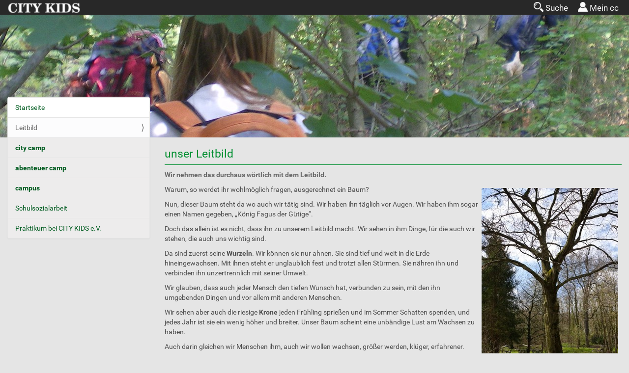

--- FILE ---
content_type: text/html;charset=utf-8
request_url: https://www.citycamp.de/leitbild
body_size: 4990
content:
<!DOCTYPE html>
<html xmlns="http://www.w3.org/1999/xhtml" lang="de" xml:lang="de">
  <head><meta http-equiv="Content-Type" content="text/html; charset=UTF-8" />
    <title>unser Leitbild — citycamp</title>
    <link rel="shortcut icon" type="image/x-icon" href="/++theme++citycamp/images/favicon.ico" />
    <link rel="apple-touch-icon" href="/++theme++citycamp/images/apple-touch-icon.png" />
    <link rel="apple-touch-icon-precomposed" sizes="144x144" href="/++theme++citycamp/images/apple-touch-icon-144x144-precomposed.png" />
    <link rel="apple-touch-icon-precomposed" sizes="114x114" href="/++theme++citycamp/images/apple-touch-icon-114x114-precomposed.png" />
    <link rel="apple-touch-icon-precomposed" sizes="72x72" href="/++theme++citycamp/images/apple-touch-icon-72x72-precomposed.png" />
    <link rel="apple-touch-icon-precomposed" sizes="57x57" href="/++theme++citycamp/images/apple-touch-icon-57x57-precomposed.png" />
    <link rel="apple-touch-icon-precomposed" href="/++theme++citycamp/images/apple-touch-icon-precomposed.png" />
  <meta name="twitter:card" content="summary" /><meta property="og:site_name" content="citycamp" /><meta property="og:title" content="unser Leitbild" /><meta property="og:type" content="website" /><meta property="og:description" content="Wir nehmen das durchaus wörtlich mit dem Leitbild." /><meta property="og:url" content="https://www.citycamp.de/leitbild" /><meta property="og:image" content="https://www.citycamp.de/logo.png" /><meta property="og:image:type" content="image/png" /><meta name="description" content="Wir nehmen das durchaus wörtlich mit dem Leitbild." /><meta name="DC.description" content="Wir nehmen das durchaus wörtlich mit dem Leitbild." /><meta name="DC.date.created" content="2021-05-25T09:59:04+02:00" /><meta name="DC.date.modified" content="2021-05-25T10:10:57+02:00" /><meta name="DC.type" content="Seite" /><meta name="DC.format" content="text/html" /><meta name="DC.language" content="de" /><meta name="DC.date.valid_range" content="2021/05/25 - " /><meta name="viewport" content="width=device-width, initial-scale=1.0" /><meta name="generator" content="Plone - http://plone.com" /><link rel="stylesheet" href="https://www.citycamp.de/++plone++production/++unique++2022-03-27T20:40:48.528821/default.css" data-bundle="production" /><link rel="stylesheet" href="https://www.citycamp.de/++resource++banner.css?version=2021-05-24%2017%3A46%3A16.659065" data-bundle="banner" /><link rel="stylesheet" href="https://www.citycamp.de/++resource++sertrec.teambase/teambase.css?version=2022-03-27%2020%3A34%3A29.643567" data-bundle="teambase" /><link rel="stylesheet" href="https://www.citycamp.de//++theme++citycamp/less/citycamp.plone.css" data-bundle="diazo" /><link rel="canonical" href="https://www.citycamp.de/leitbild" /><link rel="search" href="https://www.citycamp.de/@@search" title="Website durchsuchen" /><script>PORTAL_URL = 'https://www.citycamp.de';</script><script type="text/javascript" src="https://www.citycamp.de/++plone++production/++unique++2022-03-27T20:40:48.528821/default.js" data-bundle="production"></script><script type="text/javascript" src="https://www.citycamp.de/++resource++banner.js?version=2021-05-24%2017%3A46%3A16.659065" data-bundle="banner"></script><script type="text/javascript" src="https://www.citycamp.de/++resource++sertrec.teambase/masterselect.js?version=2022-03-27%2020%3A34%3A29.643567" data-bundle="teambase"></script></head>
  <body id="visual-portal-wrapper" class="frontend icons-on portaltype-document section-leitbild site-citycamp subsection-front-page template-document_view thumbs-on userrole-anonymous viewpermission-view citykids" dir="ltr" data-base-url="https://www.citycamp.de/leitbild/front-page" data-view-url="https://www.citycamp.de/leitbild/front-page" data-portal-url="https://www.citycamp.de" data-i18ncatalogurl="https://www.citycamp.de/plonejsi18n" data-pat-pickadate="{&quot;date&quot;: {&quot;selectYears&quot;: 200}, &quot;time&quot;: {&quot;interval&quot;: 5 } }" data-pat-plone-modal="{&quot;actionOptions&quot;: {&quot;displayInModal&quot;: false}}"><div id="portal-toolbar">
    </div><header id="citycamp-header-wrapper">
      <div class="container" id="citycamp-header">
    
    <a accesskey="1" id="portal-logo" href="https://www.citycamp.de">
        <img clas="" src="https://www.citycamp.de/++resource++citycamp/citykids.png" alt="some alternative text" />

    </a>
             


  <div id="citycamp-anontool-wrapper">
    <div id="citycamp-anontool">
      <button aria-haspopup="true" id="portaltab-anontool" class="citycamp-tab citycamp-tab-anontool">
        <span>Mein cc</span>
      </button>

      <div id="citycamp-atool-wrapper" aria-expanded="false">
        <div id="citycamp-atool-tabs" class="container">
          <div class="row">
            <div class="col-sm-6 right">
              <ul>
                
                  <li class="navigation-tab right">
                    <a title="Anmelden" href="https://www.citycamp.de/login" id="personaltools-login" class="pat-plone-modal" data-pat-plone-modal="{&quot;prependContent&quot;: &quot;.portalMessage&quot;, &quot;title&quot;: &quot;Log in&quot;, &quot;width&quot;: &quot;26em&quot;, &quot;actionOptions&quot;: {&quot;redirectOnResponse&quot;: true}}">Anmelden</a>

                  </li>
                
              </ul>
            </div>
          </div>
        </div>
      </div>
    </div>
  </div>



     
  <div id="citycamp-lifesearch-wrapper">
    <div id="citycamp-lifesearch">
      <button aria-haspopup="true" id="portaltab-lifesearch" class="citycamp-tab citycamp-tab-search">
        <span>Suche</span>
      </button>

      <div id="citycamp-search-wrapper" aria-label="submenu" aria-expanded="false">
        <div id="citycamp-LSBox" class="container">

          <form id="searchGadget_form" action="https://www.citycamp.de/@@search" role="search" data-pat-livesearch="ajaxUrl:https://www.citycamp.de/@@ajax-search" class="pat-livesearch">

            <div class="LSBox">
              <label class="hiddenStructure" for="searchGadget">TextSuche</label>

              <input name="SearchableText" type="text" size="18" id="searchGadget" title="Search Site" placeholder="Search Site" class="searchField" />

              <input class="searchButton" type="submit" value="Suchen" />

              <div class="searchSection">
                <input id="searchbox_currentfolder_only" class="noborder" type="checkbox" name="path" value="/citycamp/citycamp/leitbild" />
                <label for="searchbox_currentfolder_only" style="cursor: pointer">nur im aktuellen Ordner suchen</label>
              </div>
            </div>
          </form>
        </div>
      </div>
    </div>
  </div>


</div>
    </header><div id="citycamp-banner-wrapper">
      <div id="citycamp-banner-container">

    <div class="cycle-slideshow" data-cycle-timeout="3000" data-cycle-speed="800" data-cycle-fx="fade" data-cycle-slides="&gt; section">

      
        <section data-cycle-title="IMGP1760.JPG" data-cycle-desc="">

            
              <img src="https://www.citycamp.de/banner/imgp1760.jpg/@@images/197675b1-baf9-47c9-ab48-cdac0030be02.jpeg" alt="IMGP1760.JPG" title="IMGP1760.JPG" height="1440" width="1920" class="banner-img" />

              <div class="banner-description">
                <h1 class="title">IMGP1760.JPG</h1>
                <div class="description"></div>
              </div>
            

        </section>
      
      <div class="cycle-pager"></div>

    </div>
  </div>
    </div><div class="outer-wrapper">
      <div class="container">
        <main id="main-container" class="row row-offcanvas row-offcanvas-right">
          <div class="col-xs-6 col-sm-3 sidebar-offcanvas">
        <aside id="portal-column-one">
          <div class="portletWrapper" id="portletwrapper-706c6f6e652e6c656674636f6c756d6e0a636f6e746578740a2f6369747963616d702f6369747963616d700a6e617669676174696f6e" data-portlethash="706c6f6e652e6c656674636f6c756d6e0a636f6e746578740a2f6369747963616d702f6369747963616d700a6e617669676174696f6e">
<aside class="portlet portletNavigationTree" role="navigation">

    <header class="portletHeader hiddenStructure">
        <a href="https://www.citycamp.de/sitemap" class="tile">Navigation</a>
    </header>

    <nav class="portletContent lastItem">
        <ul class="navTree navTreeLevel0">
            <li class="navTreeItem navTreeTopNode nav-section-citycamp">
                <div>
                   <a href="https://www.citycamp.de" title="" class="contenttype-plone-site">
                   Startseite
                   
                   </a>
                </div>
            </li>
            



<li class="navTreeItem visualNoMarker navTreeCurrentNode navTreeFolderish section-leitbild">

    

        <a href="https://www.citycamp.de/leitbild" title="" class="state-published navTreeCurrentItem navTreeCurrentNode navTreeFolderish ">

             

            

            Leitbild
        </a>
        

    
</li>

<li class="navTreeItem visualNoMarker navTreeFolderish section-citycamp">

    

        <a href="https://www.citycamp.de/citycamp" title="" class="state-published navTreeFolderish ">

             

            

            city camp
        </a>
        

    
</li>

<li class="navTreeItem visualNoMarker navTreeFolderish section-abenteuercamp">

    

        <a href="https://www.citycamp.de/abenteuercamp" title="Die Lust auf ein Abenteuer steckt in jedem von uns." class="state-published navTreeFolderish ">

             

            

            abenteuer camp
        </a>
        

    
</li>

<li class="navTreeItem visualNoMarker navTreeFolderish section-campus">

    

        <a href="https://www.citycamp.de/campus" title="" class="state-published navTreeFolderish ">

             

            

            campus
        </a>
        

    
</li>

<li class="navTreeItem visualNoMarker navTreeFolderish section-schulsozialarbeit">

    

        <a href="https://www.citycamp.de/schulsozialarbeit" title="" class="state-published navTreeFolderish ">

             

            

            Schulsozialarbeit
        </a>
        

    
</li>

<li class="navTreeItem visualNoMarker navTreeFolderish section-praktikum-bei-city-kids-e-v">

    

        <a href="https://www.citycamp.de/praktikum-bei-city-kids-e-v" title="" class="state-published navTreeFolderish ">

             

            

            Praktikum bei CITY KIDS e.V.
        </a>
        

    
</li>




        </ul>
    </nav>
</aside>


</div>
        </aside>
      </div>
          
          
    

    

    <div class="col-xs-12 col-sm-9">
      <div class="row">
        <div class="col-xs-12 col-sm-12">
          <aside id="global_statusmessage">
      

      <div>
      </div>
    </aside>
        </div>
      </div>
      <div class="row">
        <div class="col-xs-12 col-sm-12">
          <div class="row">
            <div class="col-xs-12 col-sm-12">
              <article id="content">

          

          <header>
            <div id="viewlet-above-content-title"><span id="social-tags-body" style="display: none" itemscope="" itemtype="http://schema.org/WebPage">
  <span itemprop="name">unser Leitbild</span>
  <span itemprop="description">Wir nehmen das durchaus wörtlich mit dem Leitbild.</span>
  <span itemprop="url">https://www.citycamp.de/leitbild</span>
  <span itemprop="image">https://www.citycamp.de/logo.png</span>
</span>
</div>
            
              <h1 class="documentFirstHeading">unser Leitbild</h1>

            
            <div id="viewlet-below-content-title">

</div>

            
              <div class="documentDescription description">Wir nehmen das durchaus wörtlich mit dem Leitbild.</div>

            
          </header>

          <div id="viewlet-above-content-body">
</div>
          <div id="content-core">
            

  <div id="parent-fieldname-text" class=""><p><img alt="baum.jpg" class="image-right" src="https://www.citycamp.de/leitbild/baum.jpg/@@images/90202369-482a-4c41-aeab-374606905d67.jpeg" title="baum.jpg" />Warum, so werdet ihr wohlmöglich fragen, ausgerechnet ein Baum?</p>
<p>Nun, dieser Baum steht da wo auch wir tätig sind. Wir haben ihn täglich vor Augen. Wir haben ihm sogar einen Namen gegeben, „König Fagus der Gütige“.</p>
<p>Doch das allein ist es nicht, dass ihn zu unserem Leitbild macht. Wir sehen in ihm Dinge, für die auch wir stehen, die auch uns wichtig sind.</p>
<p>Da sind zuerst seine <strong>Wurzeln</strong>. Wir können sie nur ahnen. Sie sind tief und weit in die Erde hineingewachsen. Mit ihnen steht er unglaublich fest und trotzt allen Stürmen. Sie nähren ihn und verbinden ihn unzertrennlich mit seiner Umwelt.</p>
<p>Wir glauben, dass auch jeder Mensch den tiefen Wunsch hat, verbunden zu sein, mit den ihn umgebenden Dingen und vor allem mit anderen Menschen.</p>
<p>Wir sehen aber auch die riesige <strong>Krone</strong> jeden Frühling sprießen und im Sommer Schatten spenden, und jedes Jahr ist sie ein wenig höher und breiter. Unser Baum scheint eine unbändige Lust am Wachsen zu haben.</p>
<p>Auch darin gleichen wir Menschen ihm, auch wir wollen wachsen, größer werden, klüger, erfahrener.</p>
<p>Verwurzelt sein und wachsen, beides brauchen wir wie die Luft zu atmen und beides können wir nicht allein. Der Baum übrigens auch nicht.</p>
<p>Chinesische und deutsche Forstexperten haben herausgefunden, dass Bäume schneller und kräftiger wachsen, je vielfältiger, artenreicher und zahlreicher ihre Nachbarn sind.</p>
<p>Solch eine <strong>Gemeinschaftlichkeit </strong>mag gut für uns sein, jedoch von allein entsteht sie nicht. Schon gar nicht in einer Zeit, in der noch vieles auf Konkurrenz, Wettbewerb und Ungleichheit gegründet ist.</p>
<p>Gelingende Gemeinschaft will gestiftet sein – und dazu wollen wir beitragen.</p>
<p>Gemeinsam hoch hinaus. Unter diesem Motto klettern wir auf Bäume, lösen schier Unlösbares, sichern uns dabei mit Seilen und Vertrauen und ergänzen uns in der Teamarbeit.</p>
<p>Im gemeinsamen Tun erkennen wir immer besser, was in uns steckt und in den Anderen. So wächst Vertrauen und das Gefühl der Sicherheit – auch in 15m Höhe.</p>
<p>Zurück zu unserem Baum. Ein türkischer Dichter hat einmal geschrieben:</p>
<p><em><strong>»Leben wie ein Baum, einzeln und frei, und geschwisterlich wie ein Wald, das ist unsere Sehnsucht.« </strong></em> <br /><span class="discreet">Nâzım Hikmet</span></p></div>


          </div>
          <div id="viewlet-below-content-body">


    <div class="visualClear"><!-- --></div>

    <div class="documentActions">
        

        

    </div>

</div>

          
        </article>
            </div>
          </div>

          <footer class="row">
            <div class="col-xs-12 col-sm-12">
              <div id="viewlet-below-content">





</div>
            </div>
          </footer>
        </div>

        <!-- Right column -->
        <replace xmlns:css="http://namespaces.plone.org/diazo/css" css:theme="#column2-container" theme="descendant-or-self::*[@id = 'column2-container']">
          <div class="col-xs-6 col-sm-3 sidebar-offcanvas" role="complementary">
            <aside id="portal-column-two">
              
            </aside>
          </div>
        </replace>

      </div>
    </div>

  

        </main>
      </div>
    </div><footer id="citycamp-footer-wrapper">
      <div class="container" id="citycamp-footer">
    

  <div id="citycamp-footer-address" class="footer-tab col-sm-6">
      <p>Prinz-Eugen-Straße 34<br />
      04277 Leipzig<br />
      Germany</p>
      <p>Telefon: +49 (341) 3026554<br />
      <a href="mailto:post@citycamp.de">post@citycamp.de</a></p>
  </div>




<ul id="portal-siteactions" class="footer-siteactions">

    <li class="footer-siteactions-tab" id="siteaction-about"><a href="https://www.citycamp.de/about" title="über uns ...">über uns ...</a></li>
    <li class="footer-siteactions-tab" id="siteaction-imprint"><a href="https://www.citycamp.de/imprint" title="Impressum">Impressum</a></li>
    <li class="footer-siteactions-tab" id="siteaction-disclaimer"><a href="https://www.citycamp.de/disclaimer" title="Haftungsausschluss">Haftungsausschluss</a></li>
    <li class="footer-siteactions-tab" id="siteaction-privacy statement"><a href="https://www.citycamp.de/privacy_statement" title="Datenschutzerklärung">Datenschutzerklärung</a></li>
</ul>




<div id="citycamp-footer-copyright" class="copyright">
    ©
    2026
    CITY KIDS e.V.
    —
    powered by <a href="http://www.sertrec.de" target="blank" title="sertrec media">sertrec media</a>
</div>

</div>
    </footer></body>
</html>

--- FILE ---
content_type: text/css; charset=utf-8
request_url: https://www.citycamp.de/++resource++banner.css?version=2021-05-24%2017%3A46%3A16.659065
body_size: 643
content:
/* ++++++++++++++++++++++++++++++++++++++++
 * SERTREC.BANNER RESPONSIVE DESIGN STYLES
 * ++++++++++++++++++++++++++++++++++++++++
 * banner.css v3.0.0 
 *
 *
 * CONTENT
 * 1. banner viewlet & banner container
 * 2. pager
 * 3. controlpanel
 *
 */


/* 1. banner viewlet & banner container */
  .banner-container {
   	display: block;
   	border: 1px solid #333;
    width: 100%;
	overflow: hidden;
	opacity: .99;
    background: transparent;
	padding: 1px;
	margin: 0 0 30px 0;
	clear: both;
	}

  .banner-container .cycle-slideshow {
    background: #AAAAAA;
	}

  .banner-container .cycle-slide {
    width: 100%;
    height: auto;
    }

  .banner-container .cycle-slide a,
  .banner-container .cycle-slide a:link,
  .banner-container .cycle-slide a:visited,
  .banner-container .cycle-slide a:active,
  .banner-container .cycle-slide a:hover {
    outline: none !important;
    text-decoration: none !important;
	border: 0 !important;} 

  .banner-container .banner-img {
    display: block;
	width: 100%; 
    height: auto;
    }

  .banner-container .banner-description {
    background-color: transparent;
	width: 100%;
    color: #fff;
    }

  .banner-container h1 {
    padding:10px;
    margin:0;
  }

  .banner-container div.description {
    padding:0 10px 10px 10px;
    margin:0;
    }


/* 2. pager */
  .cycle-pager { 
    background-color: #AAAAAA;
    text-align: center;
    overflow: hidden; }

  .cycle-pager span { 
    display: inline-block;
    cursor: pointer;
    font-family: arial;
    font-size: 60px;
    line-height: 30px;
    }

  .cycle-pager span.cycle-pager-active {
    color: #D69746; }

  .cycle-pager > * {
    cursor: pointer; }


/* 3. controlpanel */
  .icon-controlpanel-BannerSettings:before { content: '\e82c'; }
    

--- FILE ---
content_type: text/css; charset=utf-8
request_url: https://www.citycamp.de/++resource++sertrec.teambase/teambase.css?version=2022-03-27%2020%3A34%3A29.643567
body_size: 445
content:
/*! sertrec.teambase.css */


input.reservation_button {
    margin: 15px 0;
}




#activityListingTitle {
	font-size: 1.25em;
	font-weight: bold;
}

.teambase_listing hr {
	margin-top: 10px;
	margin-bottom: 0;
}

.teambase_listing thead {
	background: #dbdbdb;
}

.teambase_listing tr.odd {
    background: #eaeaea;
}

.teambase_listing td.header {
	visibility: collapse;
}

.teambase_listing th,
.teambase_listing td {
	padding: 5px;
}

.teambase_listing td.space {
	width: 20px;
}
.teambase_listing td.input {
	width: 80px;
}
.teambase_listing td.date,
.teambase_listing td.status,
.teambase_listing td.button {
	width: 120px;
}

.teambase_listing abbr[title],
.teambase_listing abbr[data-original-title]  {
    cursor: default;
    border: none;
    text-decoration: none;
}

.teambase_form fieldset {
    border: 1px solid #c0c0c0;
    margin: 0 2px;
    padding: 0.35em 0.625em 0.75em;
}

.teambase_form legend {
	width: auto;
	padding: 0 10px;
	margin-bottom: 10px;
}

.teambase_form .formControls {
	background: transparent;
}


--- FILE ---
content_type: application/javascript
request_url: https://www.citycamp.de/++resource++sertrec.teambase/masterselect.js?version=2022-03-27%2020%3A34%3A29.643567
body_size: 2373
content:
require([
  'jquery',
], function($) {
  'use strict';

  var cache = {}; // Cache AJAX results
  var masterVocabularyQueue = {};

  function sprintf(format, etc) {
    var arg = arguments;
    var i = 1;
    return format.replace(/%((%)|s)/g, function(m) {
      return m[2] || arg[i++];
    });
  }

  function populateSelectOptions(items, selectedValue) {
    var options = '';
    var selected = '';
    for (var i = 0; i < items.length; i++) {
      selected = items[i].selected ? ' selected="selected"' : '';
      if (selectedValue && !selected) {
        selected = items[i].value === selectedValue
          ? ' selected="selected"'
          : '';
      }
      options += sprintf(
        '<option id="%s" value="%s"%s>%s</option>',
        items[i].id,
        items[i].value,
        selected,
        items[i].content
      );
    }
    return options;
  }
  // AJAX vocabulary handling
  function updateSelect(slaveID, data) {
    var selectedValue = $(slaveID).data('selected-value');
    $(slaveID)
      .closest('select')
      .empty()
      .html(
        // Replace all options with new ones
        populateSelectOptions(data.items, selectedValue)
      )
      .end()
      .change()
      .attr('disabled', false)
      .trigger('liszt:updated');
    // trigger liszt:updated for old chosen version in
    // collective.z3cform.chosen
  }
  function handleMasterVocabularyChange(event) {
    var value = $(this).attr('type') == 'checkbox'
      ? '' + this.checked
      : $(this).val();
    var slaveID = event.data.slaveID;
    var name = event.data.name;
    var masterID = event.data.masterID;
    var cachekey = [this.id, slaveID, value].join(':');

    // Store current slave value, to be re-selected if needed on page reload
    $(slaveID).data('selected-value', $(slaveID).val());
    // Remove options starting at empty_length (so users won't see old
    // values and disable field
    $(slaveID).find('option').slice(event.data.empty_length).remove();
    $(slaveID).change();
    $(slaveID).closest(':input').attr('disabled', true);

    // NEW:
    // Need to kill child requests as well
    // Its here to be after the 'change' trigger
    if (masterVocabularyQueue[event.data.slaveID]) {
      masterVocabularyQueue[event.data.slaveID].abort();
      delete masterVocabularyQueue[event.data.slaveID];
    }

    // Don't initate ajax request if we match a selected field value
    // to a value in prevent_ajax_vlaues
    var prevent_ajax_values = event.data.prevent_ajax_values != undefined
      ? event.data.prevent_ajax_values
      : [];
    if (typeof prevent_ajax_values == 'string')
      prevent_ajax_values = [prevent_ajax_values];
    // if length of values is 0; allow any value to match (wildcard)
    var val = $(this).attr('type') == 'checkbox' ? this.checked : $(this).val();
    val = prevent_ajax_values.length == 0
      ? false
      : $.inArray(val, prevent_ajax_values) > -1;
    if (val) return;

    // Abort and remove any active requests, since only want the latest
    //var queuekey = this.id;
    var queuekey = event.data.masterID;
    if (masterVocabularyQueue[queuekey]) {
      masterVocabularyQueue[queuekey].abort();
      delete masterVocabularyQueue[queuekey];
    }
    if (value != null) {
      if (cache[cachekey] == undefined) {
        masterVocabularyQueue[queuekey] = $.getJSON(
          event.data.url,
          {
            field: this.id,
            name: name,
            slaveID: slaveID,
            masterID: masterID,
            value: value
          },
          function(data) {
            cache[cachekey] = data;
            updateSelect(slaveID, data);
          }
        );
      } else updateSelect(slaveID, cache[cachekey]);
    }
  }
  $.fn.bindMasterSlaveVocabulary = function(data) {
    var trigger = data.initial_trigger ? data.initial_trigger : false;
    var masterType = data.masterType;
    // NEW:
    // Disable slave select if empty
    // Only if it's a select field??
    var emptyLength = data.empty_length ? data.empty_length : 0;
    var slaveLength = $(data.slaveID)[0].length;
    if (slaveLength <= emptyLength) $(data.slaveID).attr('disabled', true);

    if (masterType === 'ContactChoice') {
      // collective.contact.widget
      $(this).on('change', 'input', data, handleMasterVocabularyChange);
      if (trigger) {
        $(this).find('input').first().trigger('change');
      }
    } else {
      $(this).on('change', data, handleMasterVocabularyChange);
      if (trigger) {
        $(this).trigger('change');
      }
    }
  };

  // AJAX value handling
  function updateAttr(slaveID, data) {
    $(slaveID).attr(data.attr, data.value).change();
  }
  function handleMasterAttrChange(event) {
    var value = $(this).attr('type') == 'checkbox'
      ? '' + this.checked
      : $(this).val();
    var slaveID = event.data.slaveID;
    var name = event.data.name;
    var masterID = event.data.masterID;
    var cachekey = [this.id, slaveID, value].join(':');
    if (cache[cachekey] == undefined)
      $.getJSON(
        event.data.url,
        {
          field: this.id,
          slaveID: slaveID,
          name: name,
          masterID: masterID,
          value: value
        },
        function(data) {
          cache[cachekey] = data;
          updateAttr(slaveID, data);
        }
      );
    else updateAttr(slaveID, cache[cachekey]);
  }
  $.fn.bindMasterSlaveAttr = function(data) {
    var trigger = data.initial_trigger ? data.initial_trigger : true;

    $(this).on('change', data, handleMasterAttrChange);
    if (trigger) $(this).trigger('change');
  };

  // AJAX value handling
  function updateValue(data) {
    var slaveID = event.data.form.find(event.data.slaveID);
    slaveID.val(data).change();
    if (
      slaveID.is('.kupu-editor-textarea') // update kupu editor too
    )
      slaveID.siblings('iframe:first').contents().find('body').html(data);
  }
  function handleMasterValueChange(event) {
    var value = $(this).attr('type') == 'checkbox'
      ? '' + this.checked
      : $(this).val();
    var slaveID = event.data.slaveID;
    var name = event.data.name;
    var masterID = event.data.masterID;
    var cachekey = [this.id, slaveID, value].join(':');
    if (cache[cachekey] == undefined)
      $.getJSON(
        event.data.url,
        {
          field: this.id,
          slaveID: slaveID,
          name: name,
          masterID: masterID,
          value: value
        },
        function(data) {
          cache[cachekey] = data;
          updateValue(data);
        }
      );
    else updateValue(cache[cachekey]);
  }
  $.fn.bindMasterSlaveValue = function(data) {
    var trigger = data.initial_trigger ? data.initial_trigger : true;
    data.form = $(this).parents('form').first();
    $(this).on('change', data, handleMasterValueChange);
    if (trigger) $(this).trigger('change');
  };

  // Field status/visibility toggles
  function handleMasterToggle(event) {
    var action = event.data.action;
    var slaveID = event.data.form.find(event.data.slaveID);

    // toggle not really a toggle; only executes the action when
    // the selected item is choosen, or every time if ()
    var val = $(this).attr('type') == 'checkbox' ? this.checked : $(this).val();

    // if length of values is 0; allow any value to match (wildcard)
    val = event.data.values.length == 0
      ? true
      : $.inArray(val, event.data.values) > -1;

    if ($.inArray(action, ['hide', 'disable']) > -1) {
      val = !val;
      action = action == 'hide' ? 'show' : 'enable';
    }
    // show toggle
    if (action == 'show') {
      var selector = event.data.siblings ? slaveID.parent() : slaveID;
      var css_action = val ? 'show' : 'hide';
      var css_option = event.data.initial_trigger ? null : 'fast';
      selector.each(function() {
        $(this)[css_action](css_option);
      });
      //enable toggle
    } else slaveID.closest(':input').attr('disabled', val ? false : true);
  }
  $.fn.bindMasterSlaveToggle = function(data) {
    var master = $(this);
    data.form = master.parents('form').first();
    data.initial_trigger = data.initial_trigger ? data.initial_trigger : true;
    master.on('change', data, handleMasterToggle);
    if (data.initial_trigger) {
      var fieldset_id = master.closest('fieldset').attr('id');
      if (fieldset_id === undefined || $(fieldset_id).is(':visible')) {
        master.change();
      } else {
        fieldset_id = '#' + fieldset_id;
        var props = {
          position: 'absolute',
          visibility: 'hidden',
          display: 'block'
        };
        // backup old properties
        var old_props = {};
        for (var name in props) {
          old_props[name] = $(fieldset_id).css(name);
        }
        // change display and execute change on master
        $(fieldset_id).css(props);
        master.change();
        // set back old properties
        $(fieldset_id).css(old_props);
      }
      data.initial_trigger = false;
    }
  };
});
